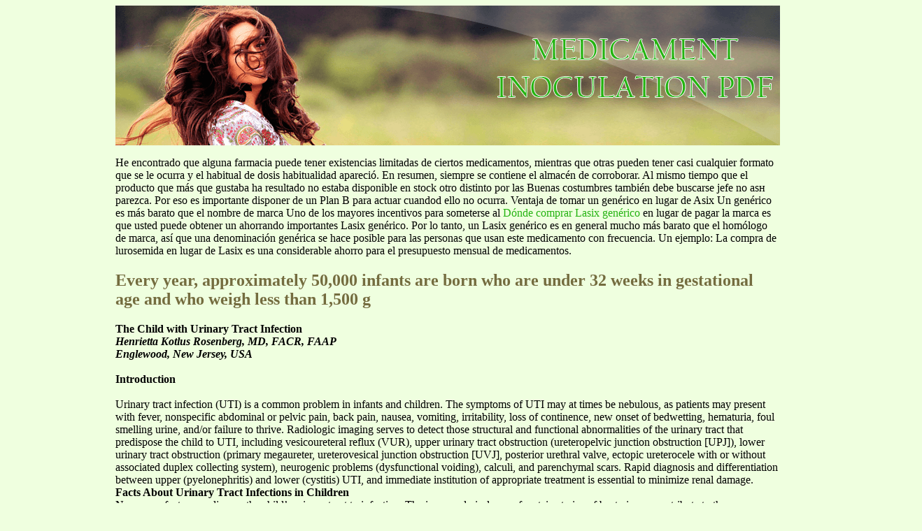

--- FILE ---
content_type: text/html; charset=UTF-8
request_url: https://medicpdf.com/c/cardiofish.info1.html
body_size: 8719
content:
<!DOCTYPE html>
<html>
<head>
<meta http-equiv="content-type" content="text/html; charset=utf-8" />
<title>Every year, approximately 50,000 infants are born who are under 32 weeks in gestational age and who weigh less than 1,500 g</title>

<link rel="stylesheet" href="/images/styl-listn.css" type="text/css" />
<meta name="viewport" content="width=device-width, initial-scale=1.0">
<link rel="canonical" href="https://medicpdf.com/c/cardiofish.info1.html" />
<base href="https://medicpdf.com/">
</head>
<body>
<div class="wrap_mysite">    
<div class="top_part"><div class="lg-tyle"><a href="/">medicament inoculation pdf</a></div></div>
<div class="text_cont">
<p><p>He encontrado que alguna farmacia puede tener existencias limitadas de ciertos medicamentos, mientras que otras pueden tener casi cualquier formato que se le ocurra y el habitual de dosis habitualidad apareció. En resumen, siempre se contiene el almacén de corroborar. Al mismo tiempo que el producto que más que gustaba ha resultado no estaba disponible en stock otro distinto por las Buenas costumbres también debe buscarse jefe no asн parezca. Por eso es importante disponer de un Plan B para actuar cuandod ello no ocurra.

Ventaja de tomar un genérico en lugar de Asix

Un genérico es más barato que el nombre de marca

Uno de los mayores incentivos para someterse al <a href="https://clinica9.es/lasix/">Dónde comprar Lasix genérico</a> en lugar de pagar la marca es que usted puede obtener un ahorrando importantes Lasix genérico. Por lo tanto, un Lasix genérico es en general mucho más barato que el homólogo de marca, así que una denominación genérica se hace posible para las personas que usan este medicamento con frecuencia. Un ejemplo: La compra de lurosemida en lugar de Lasix es una considerable ahorro para el presupuesto mensual de medicamentos.</p>
<p>
<h2>Every year, approximately 50,000 infants are born who are under 32 weeks in gestational age and who weigh less than 1,500 g</h2>
<b>The Child with Urinary Tract Infection </b><br/>
<i><b>Henrietta Kotlus Rosenberg, MD, FACR, FAAP </b></i><br/>
<i><b>Englewood, New Jersey, USA </b></i><br/>
 <br/><b>Introduction <br/></b> <br/>
Urinary tract infection (UTI) is a common problem in infants and children. The symptoms of 
UTI may at times be nebulous, as patients may present with fever, nonspecific abdominal or pelvic pain, back pain, nausea, vomiting, irritability, loss of continence, new onset of bedwetting, hematuria, foul smelling urine, and/or failure to thrive. Radiologic imaging serves to detect those structural and functional abnormalities of the urinary tract that predispose the child to UTI, including vesicoureteral reflux (VUR), upper urinary tract obstruction (ureteropelvic junction obstruction [UPJ]), lower urinary tract obstruction (primary megaureter, ureterovesical junction obstruction [UVJ], posterior urethral valve, ectopic ureterocele with or without associated duplex collecting system), neurogenic problems (dysfunctional voiding), calculi, and parenchymal scars. Rapid diagnosis and differentiation between upper (pyelonephritis) and lower (cystitis) UTI, and immediate institution of appropriate treatment is essential to minimize renal damage. 
<b>Facts About Urinary Tract Infections in Children </b><br/>
 Numerous factors predispose the child’s urinary tract to infection. The increased virulence of 
certain strains of bacteria can contribute to the development of UTI in some children. P fimbriae <i>Escherichia coli</i> adhere to urothelial cells and cause slow flow in the peripheral ureters so that adherent bacteria are not washed away. This bacterium secretes endotoxins that cross the ureteral mucosa and gain access into the muscle, leading to paralysis of ureteral peristalsis and risk of ascent and reflux of bacteria. Other uncommon organisms include <i>Klebsiella, Proteus, Pseudomonas</i>, and <i>Enterobacter. </i>Compromise of host natural immune defenses that protect the urinary tract from infection also predisposes pediatric patients to development of UTI. In addition, some children have colonization of their feces by virulent bacteria. 
Urinary tract infections are more likely to occur in girls because of the ease of introital 
contamination and resultant bacterial access to the bladder. There is 10-times higher incidence of UTI in uncircumcised boys than in those who are circumcised. In addition, the normal unidirectional brisk flow of urine that serves to wash away unattached bacteria from the urinary tract is compromised in the presence of VUR, obstruction, and/or incomplete bladder emptying. Before an imaging work-up is begun, there must be laboratory confirmation of a UTI. The diagnosis of UTI is based on a properly collected specimen. In the infant or child without urinary control, specimens should be obtained via sterile catheterization or, when necessary, by suprapubic aspiration. In patients with urinary control, a clean-catch midstream specimen is generally sufficient for diagnosis (&gt;100,000 colony count). 
The primary role of imaging in the evaluation of UTI in the pediatric age range is to detect 
structural abnormalities which predispose the infant, child, or adolescent to a UTI, and to demonstrate resultant damage to the urinary tract. Renal size, renal growth (serial sonograms), and renal texture must be evaluated and a careful assessment for parenchymal scarring must be performed. One must look for congenital and acquired causes of obstruction of the kidneys, ureters, bladder and urethra, VUR, intrarenal reflux, and bladder wall abnormalities. The most commonly used imaging modalities used for these purposes are renal sonography (ultrasound [US], fluoroscopic voiding cystourethrogram (VCUG), nuclear voiding cystourethrogram (NVCUG), and nuclear renal scintigraphy including diuretic renography as needed. The excretory urogram is no longer recommended in the routine evaluation of childhood UTI, as information regarding anatomy and function can be better assessed with US and nuclear renal scintigraphy, modalities that provide less radiation exposure and avoid the potential risk of iodinated contrast allergy. While US offers better anatomic detail of the kidneys and bladder, nuclear renal scintigraphy provides quantitative and qualitative analysis of renal function and aids in the assessment of urinary tract obstruction. Computed tomography (CT) and magnetic resonance imaging (MRI) are primarily reserved for complex cases in which a definitive diagnosis cannot be made with routine imaging. 
<b>Henrietta Kotlus Rosenberg, MD, FACR, FAAP </b><br/>
<b>The Child with Urinary Tract Infection </b><br/>
<b>Ultrasound </b><br/>
 Ultrasound, the modality of choice for screening the urinary tract in infants and children is not 
dependent on renal function and does not involve radiation. Ultrasound evaluation should include the entire urinary tract: kidneys (size, contour, echotexture, scars), bladder capacity (BC) (BC = length x depth x width/2, wall thickness, wall contour), distal ureters, postvoid residual, collecting systems (include ureters if dilated), and urethra (without voiding or if indicated with voiding). The addition of duplex, color, or power Doppler imaging is useful to demonstrate areas of decreased perfusion in patients with focal or diffuse areas of pyelonephritis and to differentiate dilated ureters from vascular structures. The sonographic examination of the urinary tract should begin with the examination of the bladder in order to obtain images prior to involuntary voiding by pediatric patients who are not yet potty trained. If the bladder is empty or inadvertently empties, the baby or toddler can be given an appropriate amount of liquid to drink to allow for filling of the bladder while the upper tracts are being scanned. The normal bladder capacity can be estimated as follows: &lt; 1 year, BC (cc) = weight (kg) x 7; &gt; 1 year, BC (cc) = age (years) + 2 x 30. In newborns, the BC should be 30-50 cc; at 1 year, 100 cc; at 5 years, 200 cc; at 10 years, 300 cc. The disadvantages of US that have been noted include decreased sensitivity for detection of acute pyelonephritis, inability to quantitatively assess renal function, difficulty in demonstrating small cortical scars, and difficulty in detecting ureteral stones and fungal balls in the absence of hydronephrosis. 
<b>Voiding Cystourethrogram </b><br/>
 Voiding cystourethrography is traditionally the first radiographic study performed in a child 
with a documented UTI. The procedure consists of a preliminary plain film of the abdomen and pelvis, <br/>sterile catheterization of the bladder, filling and voiding films, and a postvoid kidney ultrasound <br/>biopsy. In boys with a tight phimosis, the external genitalia are cleansed and a “blind” catheterization <br/>is performed. In girls with labial adhesions, the adhesions need to be medically lysed with Premarin for <br/>appropriate visualization of the urethra. During this procedure, assessment includes bladder capacity, <br/>bladder wall thickness and contour, observation for VUR during maximal distention and micturition, <br/>examination of the urethra, and measurement of the postvoid residual. This study allows for detection <br/>of VUR that may put the kidneys at risk for scars developing. Urologists agree with radiologists that <br/>initial voiding cystourethrography in males should be performed with digital fluoroscopic VCUG. <br/>There is controversy as to whether NVCUG vs. VCUG should be the first study in girls less than 5 <br/>years of age. Some urologists feel the lower radiation dose afforded by NVCUG and the incidence of <br/>urethra and bladder anomalies in girls outweighs the inability of NVCUG to consistently identify grade <br/>1 VUR and accurately grade VUR using the International Reflux Study criteria. Others disagree and <br/>advocate fluoroscopic VCUG initially, with subsequent NVCUG for follow-up studies. The presenter <br/>believes that VCUG performed on modern digital equipment with careful attention to maximum <br/>reduction of fluoroscopic imaging time can keep the radiation dosage to a bare minimum. Ultrasound <br/>VCUG is used at some centers as an alternative first study in girls, using US contrast agents to identify <br/>VUR. In boys, VCUG is necessary in order to evaluate the urethra for such problems such as posterior <br/>urethral valve, stricture, or anterior urethral diverticulum. In females older than 5 years who present <br/>with a first UTI, sonography is recommended and if the examination is normal, no further imaging is <br/>necessary. If the sonogram is abnormal, VCUG is recommended and if that is normal, nor further <br/>imaging is done. If the VCUG is abnormal, a nuclear renal scan is done. In the female who is older <br/>than 12 years who presents with UTI, treatment and watchful waiting is recommended. If resolution <br/>occurs with antibiotic treatment, imaging is not recommended. If, however, the patient experiences <br/>recurrent UTI (2-3 episodes within 12-18 months), sonography is recommended. If the US is normal, <br/>no further imaging is necessary, but if the sonogram is abnormal, VCUG is recommended. <br/><b> <br/>Nuclear Renal Scintigraphy </b><br/>
 A wide selection of technetium 99mTc-labeled radiopharmaceuticals are available to evaluate 
the kidneys. Each agent is primarily chosen for its ability to evaluate specific aspects of renal function. Using 99mTc-labeled agents, such as DTPA and MAG3, dynamic imaging of the kidneys can be obtained. Time activity curves are useful to quantify renal function, including: renal perfusion, 
<b>Henrietta Kotlus Rosenberg, MD, FACR, FAAP </b><br/>
<b>The Child with Urinary Tract Infection </b><br/>
glomerular filtration rate (GFR), effective renal plasma flow (ERPF), and tubular transit times. The post-Lasix diuretic renogram is useful for determining high-grade renal obstruction. Cortical imaging agents such as GHP, DMSA, and MAG3 can assess the renal parenchyma for morphologic anormalities such as scars or congenital anomalies. 
Excretory urogram, CT, and MRI are reserved for complex cases in which the anatomic 
details cannot be completely delineated with conventional modalities such as US, VCUG, or nuclear medicine. CT and MRI have proven to be excellent for demonstration of complications of pyelonephritis, such as intrarenal abscess, perinephric abscess, and perinephric fluid collections, particularly when contrast-enhanced. Some researchers are advocating MRI for the anatomic and functional diagnosis of urinary tract obstruction. Cost factors and need for sedation or anesthesia must be considered. 
<b>Vesicoureteral Reflux </b><br/>
 Vesicoureteral reflux tends to occur in families, with an incidence of reflux in 8% to 26% of 
the siblings of the index child, thus suggesting that screening of siblings may be advisable. Grading of VUR is based on the International Reflux Study Classification. The underlying anatomic cause for reflux is presumed to be an abnormal insertion of the distal ureter at the UVJ. In some females with reflux, the ureter is postulated to insert into the bladder musculature surrounding it to function as a sphincter. This abnormal angle of insertions diminishes as a young girl grows, making spontaneous resolution of reflux likely with time. The same phenomenon is not seen in boys because of the presence of the prostate gland and other anatomic differences. Secondary reflux can develop in infants and children because of diverticulum at the UVJ (Hutch diverticulum), dysfunctional voiding secondary to a neurogenic bladder, and bladder-sphincter dyssynergy. 
When VUR reflux is demonstrated and is of a degree that requires prophylactic low dose 
antibiotics (usually grade II or higher), followup imaging (VCUG or NVCUG) is obtained one year after initiation of treatment to determine if the reflux has resolved and (US of entire urinary tract) to determine if the kidneys demonstrate appropriate serial growth, if there is evidence of parenchymal scarring, and if there is hydro(uretero)nephrosis. If the reflux is worsening and kidneys are not growing satisfactorily or demonstrate worse scarring, it may be necessary to correct the reflux either with ureteral reimplantation or with endoscopic treatment with injection of autologous chondrocytes at the ureterovesical junction. 
<b>Congenital Anomalies </b><br/>
 Differentiation between upper and lower urinary tract anomalies is essential. Arbitrarily, the 
author defines the upper tract to include the kidney down to the level of the UVJ, ureteral duplication (complete, incomplete) including reflux into the collecting system of the lower pole or obstruction of the upper pole with or without ureterocele, ureteral obstruction (atresia, kink), and UVJ. Lower tract anomalies include neurogenic bladder, bladder and urethral diverticula, bladder dyssynergia, posterior urethral valves, anterior urethral valve, phimosis, and bladder and/or urethral fistula. 
 Calculi, although rare, may be the underlying cause of UTI. Ultrasound evaluation of patients 
with UTI should include a thorough search for stones, especially in the presence of urinary tract obstruction and difficulty voiding. The entire urinary tract should be scanned, including the urethra. No enhanced spiral CT is reserved for patients with negative sonograms and a high clinical suspicion of calculi, although in large or obese patients, CT is the modality of choice. 
<b>Imaging the Kidneys in Pyelonephritis </b><br/>
 Imaging the kidneys in patients with pyelonephritis with sonography may be challenging, but 
early diagnosis is essential to better avoid renal damage. Pyelonephritis results from ascending infection, hematogenous spread, or VUR, and must be accurately diagnosed and distinguished from uncomplicated lower UTI. Clinical symptoms may include flank pain, fever, nausea, vomiting, and 
<b>Henrietta Kotlus Rosenberg, MD, FACR, FAAP </b><br/>
<b>The Child with Urinary Tract Infection </b><br/>
malaise. Most patients present for screening US. In acute pyelonephritis, the kidneys may appear sonographically normal. Abnormal findings may be subtle but should be meticulously looked for, such as renomegaly, decreased cortico-medullary differentiation, focal parenchymal abnormalities, decreased color Doppler flow, and thickening of the walls of the renal collecting systems (&gt;0.8 mm). In chronic pyelonephritis, scars and decreased renal size may be demonstrated. In acute pyelonephritis, renal nuclear scan using DMSA, GHP 99mTc, or MAG3 is useful to demonstrate focal renal parenchymal defects or a flare pattern of decreased activity from the hilum of the kidney to the periphery. With chronic pyelonephritis, focal defects and decreased renal size may be seen. Computed tomography and MRI are usually not necessary for the diagnosis of acute or chronic pyelonephritis. With acute pyelonephritis, these modalities may demonstrate renomegaly, focal areas of decreased contrast enhancement of perinephric stranding, whereas with chronic inflammation, scars and decreased renal size may be noted. These modalities are useful for the detection of complications such as intrarenal or perinephric abscess and perinephric fluid collections. 
<b>Pyonephrosis/Fungal Infection </b><br/>
 Ultrasound is useful for the demonstration of echogenic material within the collecting systems 
in the presence of bacterial or fungal infection. Although the finding of echogenic urine is not specific for a particular cause, the possibility of fungal infection should be considered in pediatric patients with immune e suppression or with diabetes mellitus. Hydronephrosis and renal bezoars (fungal balls caused by <i>Candida albicans)</i> may result from systemic candidiasis in low-birth premature neonates. 
<b>Lower Urinary Tract Infection: Cystitis </b><br/>
 Most females with UTI have acute cystitis. Symptomatology includes dysuria, urgency, 
frequency, hesitancy, lower abdominal/pelvic pain, new onset urinary incontinence and/or bed wetting, strong foul smelling urine, and hematuria. Although US findings may be normal, at times, the bladder wall is thickened (focal or diffuse), particularly with viral (hemorrhagic) cystitis. With viral cystitis, the bladder wall may have characteristics more suggestive of rhabdomyosarcoma (mass-like wall thickening, bullae), but the history differentiates cystitis from tumor and US findings resolve within 2 weeks. Patients with hemorrhagic cystitis present with acute urinary frequency, dysuria, and hematuria, whereas patients with tumors are more likely to present with hematuria and signs of urinary tract obstruction. 
<b>Other Conditions Mimicking Cystitis </b><br/>
 Other conditions may predispose or simulate cystitis. These include neurogenic bladder, 
urachal diverticulum, and bladder wall diverticulum or diverticula, focal bladder wall thickening caused by indwelling catheter, prostatitis, and tumor. 
 In summary, pediatric patients with UTI need rapid diagnosis and differentiation between 
upper and lower UTI so that appropriate therapy can be instituted promptly and renal damage minimized. 
<b>Henrietta Kotlus Rosenberg, MD, FACR, FAAP </b><br/>
<b>The Child with Urinary Tract Infection </b><br/>
<b>Reference <br/></b>1. Rosenberg HK, Ilaslan H, Finkelstein MS. Work-up of urinary tract infection in infants and <br/>
children. Ultrasound Quarterly 2001;17:87-102. 
2. Rosenbaum DM, Korngold E, Teele RL. Sonographic assessment of renal length in normal 
children. AJR Am J Roentgenol 1984;142:467-9. 
3. Kenda RB, Novljan G, Kenig A, Hojker S, Fettich JJ. Echo-enhanced ultrasound voiding 
cystography in children: a new approach. Pediatric Nephrology 2000;14:297-300. 
4. Paltiel HJ, Diamond DA, Zurakowski D, Drubach LA, Atala A. Endoscopic treatment of 
vesicoureteral reflux with autologous chondrocytes: postoperative sonographic features. Radiology 2004;232:390-397 

<p>Source: http://cardiofish.info/pdfs/Pd2.pdf
<div><div><article><h3><a href="/f/fepal.org1.html">fepal.org</a></h3> <p>  Relações afetivo-sexuais comercializadas e sujeitos políticos    em busca de reconstrução da identidade   Ser ou ser outro: desafios da alteridade na cultura Federação Brasileira de Psicanálise – FEBRAPSI Resumo: O presente texto propõe uma reflexão sobre as relações afetivo-sexuais comercializadas bem como sobre representações sociais e processos psíquicos em torno da comp</p></article></div></div>

<div><div><article><h3><a href="/s/syndromedebenjamin.free.fr1.html">syndromedebenjamin.free.fr</a></h3> <p>  The Harry Benjamin International Gender Dysphoria Association's   Standards Of Care For Gender Identity Disorders, Sixth Version   February, 2001  Committee Members: Walter Meyer III M.D. (Chairperson), Walter O. Bockting Ph.D., Peggy Cohen-KettenisPh.D., Eli Coleman Ph.D., Domenico DiCeglie M.D., Holly Devor Ph.D., Louis Gooren M.D., Ph.D., J. Joris HageM.D., Sheila Kirk M.D., Bram Kuiper Ph.</p></article></div></div>

<nav>
<a href="/a/" title="A Medicament Inoculation Pdf">A</a> |
<a href="/b/" title="B Medicament Inoculation Pdf">B</a> |
<a href="/c/" title="C Medicament Inoculation Pdf">C</a> |
<a href="/d/" title="D Medicament Inoculation Pdf">D</a> |
<a href="/e/" title="E Medicament Inoculation Pdf">E</a> |
<a href="/f/" title="F Medicament Inoculation Pdf">F</a> |
<a href="/g/" title="G Medicament Inoculation Pdf">G</a> |
<a href="/h/" title="H Medicament Inoculation Pdf">H</a> |
<a href="/i/" title="I Medicament Inoculation Pdf">I</a> |
<a href="/j/" title="J Medicament Inoculation Pdf">J</a> |
<a href="/k/" title="K Medicament Inoculation Pdf">K</a> |
<a href="/l/" title="L Medicament Inoculation Pdf">L</a> |
<a href="/m/" title="M Medicament Inoculation Pdf">M</a> |
<a href="/n/" title="N Medicament Inoculation Pdf">N</a> |
<a href="/o/" title="O Medicament Inoculation Pdf">O</a> |
<a href="/p/" title="P Medicament Inoculation Pdf">P</a> |
<a href="/q/" title="Q Medicament Inoculation Pdf">Q</a> |
<a href="/r/" title="R Medicament Inoculation Pdf">R</a> |
<a href="/s/" title="S Medicament Inoculation Pdf">S</a> |    
<a href="/t/" title="T Medicament Inoculation Pdf">T</a> |
<a href="/u/" title="U Medicament Inoculation Pdf">U</a> |
<a href="/v/" title="V Medicament Inoculation Pdf">V</a> |
<a href="/w/" title="W Medicament Inoculation Pdf">W</a> |
<a href="/x/" title="X Medicament Inoculation Pdf">X</a> |
<a href="/y/" title="Y Medicament Inoculation Pdf">Y</a> |
<a href="/z/" title="Z Medicament Inoculation Pdf">Z</a> |
<a href="/0/" title="0-9 Medicament Inoculation Pdf">0-9</a> |
</nav>
</div>
Copyright © 2010 Medicament Inoculation Pdf
</div><script defer src="https://static.cloudflareinsights.com/beacon.min.js/vcd15cbe7772f49c399c6a5babf22c1241717689176015" integrity="sha512-ZpsOmlRQV6y907TI0dKBHq9Md29nnaEIPlkf84rnaERnq6zvWvPUqr2ft8M1aS28oN72PdrCzSjY4U6VaAw1EQ==" data-cf-beacon='{"version":"2024.11.0","token":"37543cf5e2754cc2ae84d4bc480fed9b","r":1,"server_timing":{"name":{"cfCacheStatus":true,"cfEdge":true,"cfExtPri":true,"cfL4":true,"cfOrigin":true,"cfSpeedBrain":true},"location_startswith":null}}' crossorigin="anonymous"></script>
</body>
</html>
